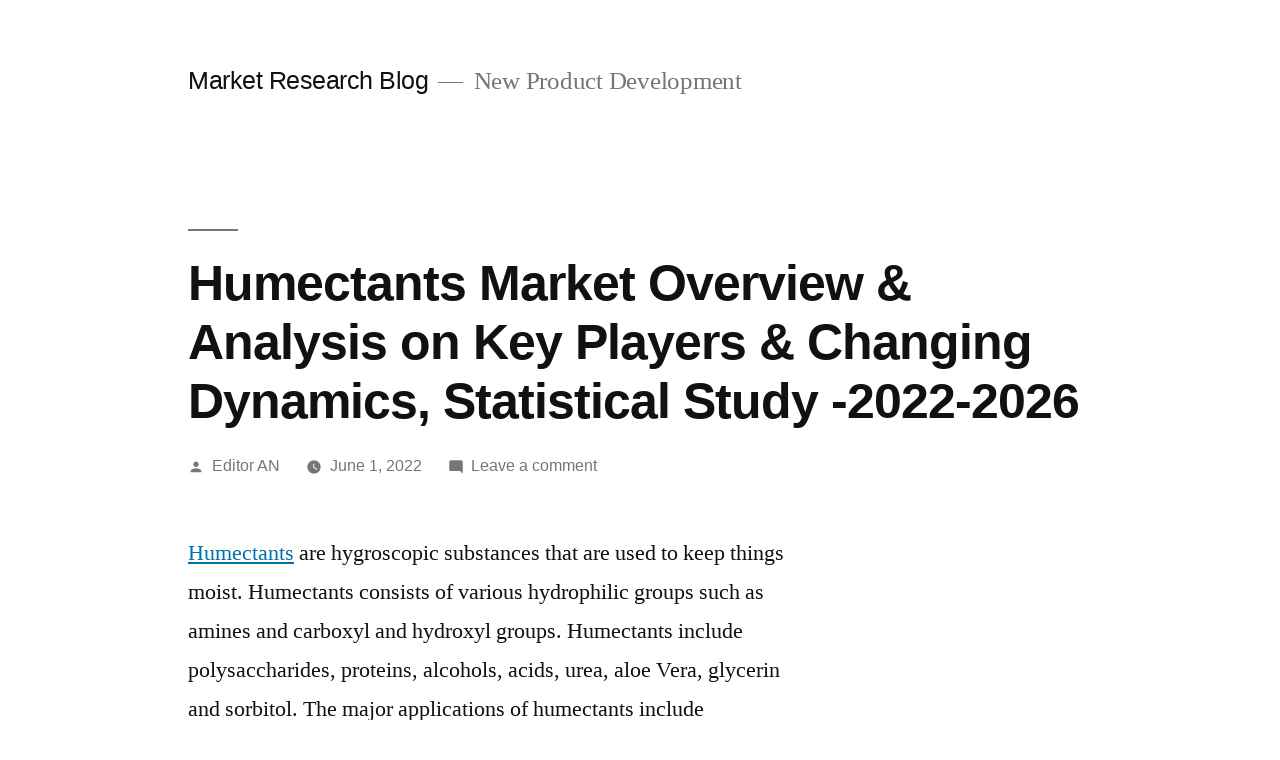

--- FILE ---
content_type: text/html; charset=UTF-8
request_url: https://marketresearchblog.org/2022/06/humectants-market-overview-analysis-on-key-players-changing-dynamics-statistical-study-2022-2026/
body_size: 13672
content:
<!doctype html>
<html lang="en-US">
<head>
	<meta charset="UTF-8" />
	<meta name="viewport" content="width=device-width, initial-scale=1" />
	<link rel="profile" href="https://gmpg.org/xfn/11" />
	<title>Humectants Market Overview &#038; Analysis on Key Players &#038; Changing Dynamics, Statistical Study -2022-2026 &#8211; Market Research Blog</title>
<meta name='robots' content='max-image-preview:large' />
<link rel="alternate" type="application/rss+xml" title="Market Research Blog &raquo; Feed" href="https://marketresearchblog.org/feed/" />
<link rel="alternate" type="application/rss+xml" title="Market Research Blog &raquo; Comments Feed" href="https://marketresearchblog.org/comments/feed/" />
<link rel="alternate" type="application/rss+xml" title="Market Research Blog &raquo; Humectants Market Overview &#038; Analysis on Key Players &#038; Changing Dynamics, Statistical Study -2022-2026 Comments Feed" href="https://marketresearchblog.org/2022/06/humectants-market-overview-analysis-on-key-players-changing-dynamics-statistical-study-2022-2026/feed/" />
<link rel="alternate" title="oEmbed (JSON)" type="application/json+oembed" href="https://marketresearchblog.org/wp-json/oembed/1.0/embed?url=https%3A%2F%2Fmarketresearchblog.org%2F2022%2F06%2Fhumectants-market-overview-analysis-on-key-players-changing-dynamics-statistical-study-2022-2026%2F" />
<link rel="alternate" title="oEmbed (XML)" type="text/xml+oembed" href="https://marketresearchblog.org/wp-json/oembed/1.0/embed?url=https%3A%2F%2Fmarketresearchblog.org%2F2022%2F06%2Fhumectants-market-overview-analysis-on-key-players-changing-dynamics-statistical-study-2022-2026%2F&#038;format=xml" />
<style id='wp-img-auto-sizes-contain-inline-css'>
img:is([sizes=auto i],[sizes^="auto," i]){contain-intrinsic-size:3000px 1500px}
/*# sourceURL=wp-img-auto-sizes-contain-inline-css */
</style>
<style id='wp-emoji-styles-inline-css'>

	img.wp-smiley, img.emoji {
		display: inline !important;
		border: none !important;
		box-shadow: none !important;
		height: 1em !important;
		width: 1em !important;
		margin: 0 0.07em !important;
		vertical-align: -0.1em !important;
		background: none !important;
		padding: 0 !important;
	}
/*# sourceURL=wp-emoji-styles-inline-css */
</style>
<style id='wp-block-library-inline-css'>
:root{--wp-block-synced-color:#7a00df;--wp-block-synced-color--rgb:122,0,223;--wp-bound-block-color:var(--wp-block-synced-color);--wp-editor-canvas-background:#ddd;--wp-admin-theme-color:#007cba;--wp-admin-theme-color--rgb:0,124,186;--wp-admin-theme-color-darker-10:#006ba1;--wp-admin-theme-color-darker-10--rgb:0,107,160.5;--wp-admin-theme-color-darker-20:#005a87;--wp-admin-theme-color-darker-20--rgb:0,90,135;--wp-admin-border-width-focus:2px}@media (min-resolution:192dpi){:root{--wp-admin-border-width-focus:1.5px}}.wp-element-button{cursor:pointer}:root .has-very-light-gray-background-color{background-color:#eee}:root .has-very-dark-gray-background-color{background-color:#313131}:root .has-very-light-gray-color{color:#eee}:root .has-very-dark-gray-color{color:#313131}:root .has-vivid-green-cyan-to-vivid-cyan-blue-gradient-background{background:linear-gradient(135deg,#00d084,#0693e3)}:root .has-purple-crush-gradient-background{background:linear-gradient(135deg,#34e2e4,#4721fb 50%,#ab1dfe)}:root .has-hazy-dawn-gradient-background{background:linear-gradient(135deg,#faaca8,#dad0ec)}:root .has-subdued-olive-gradient-background{background:linear-gradient(135deg,#fafae1,#67a671)}:root .has-atomic-cream-gradient-background{background:linear-gradient(135deg,#fdd79a,#004a59)}:root .has-nightshade-gradient-background{background:linear-gradient(135deg,#330968,#31cdcf)}:root .has-midnight-gradient-background{background:linear-gradient(135deg,#020381,#2874fc)}:root{--wp--preset--font-size--normal:16px;--wp--preset--font-size--huge:42px}.has-regular-font-size{font-size:1em}.has-larger-font-size{font-size:2.625em}.has-normal-font-size{font-size:var(--wp--preset--font-size--normal)}.has-huge-font-size{font-size:var(--wp--preset--font-size--huge)}.has-text-align-center{text-align:center}.has-text-align-left{text-align:left}.has-text-align-right{text-align:right}.has-fit-text{white-space:nowrap!important}#end-resizable-editor-section{display:none}.aligncenter{clear:both}.items-justified-left{justify-content:flex-start}.items-justified-center{justify-content:center}.items-justified-right{justify-content:flex-end}.items-justified-space-between{justify-content:space-between}.screen-reader-text{border:0;clip-path:inset(50%);height:1px;margin:-1px;overflow:hidden;padding:0;position:absolute;width:1px;word-wrap:normal!important}.screen-reader-text:focus{background-color:#ddd;clip-path:none;color:#444;display:block;font-size:1em;height:auto;left:5px;line-height:normal;padding:15px 23px 14px;text-decoration:none;top:5px;width:auto;z-index:100000}html :where(.has-border-color){border-style:solid}html :where([style*=border-top-color]){border-top-style:solid}html :where([style*=border-right-color]){border-right-style:solid}html :where([style*=border-bottom-color]){border-bottom-style:solid}html :where([style*=border-left-color]){border-left-style:solid}html :where([style*=border-width]){border-style:solid}html :where([style*=border-top-width]){border-top-style:solid}html :where([style*=border-right-width]){border-right-style:solid}html :where([style*=border-bottom-width]){border-bottom-style:solid}html :where([style*=border-left-width]){border-left-style:solid}html :where(img[class*=wp-image-]){height:auto;max-width:100%}:where(figure){margin:0 0 1em}html :where(.is-position-sticky){--wp-admin--admin-bar--position-offset:var(--wp-admin--admin-bar--height,0px)}@media screen and (max-width:600px){html :where(.is-position-sticky){--wp-admin--admin-bar--position-offset:0px}}

/*# sourceURL=wp-block-library-inline-css */
</style><style id='wp-block-archives-inline-css'>
.wp-block-archives{box-sizing:border-box}.wp-block-archives-dropdown label{display:block}
/*# sourceURL=https://marketresearchblog.org/wp-includes/blocks/archives/style.min.css */
</style>
<style id='wp-block-categories-inline-css'>
.wp-block-categories{box-sizing:border-box}.wp-block-categories.alignleft{margin-right:2em}.wp-block-categories.alignright{margin-left:2em}.wp-block-categories.wp-block-categories-dropdown.aligncenter{text-align:center}.wp-block-categories .wp-block-categories__label{display:block;width:100%}
/*# sourceURL=https://marketresearchblog.org/wp-includes/blocks/categories/style.min.css */
</style>
<style id='wp-block-heading-inline-css'>
h1:where(.wp-block-heading).has-background,h2:where(.wp-block-heading).has-background,h3:where(.wp-block-heading).has-background,h4:where(.wp-block-heading).has-background,h5:where(.wp-block-heading).has-background,h6:where(.wp-block-heading).has-background{padding:1.25em 2.375em}h1.has-text-align-left[style*=writing-mode]:where([style*=vertical-lr]),h1.has-text-align-right[style*=writing-mode]:where([style*=vertical-rl]),h2.has-text-align-left[style*=writing-mode]:where([style*=vertical-lr]),h2.has-text-align-right[style*=writing-mode]:where([style*=vertical-rl]),h3.has-text-align-left[style*=writing-mode]:where([style*=vertical-lr]),h3.has-text-align-right[style*=writing-mode]:where([style*=vertical-rl]),h4.has-text-align-left[style*=writing-mode]:where([style*=vertical-lr]),h4.has-text-align-right[style*=writing-mode]:where([style*=vertical-rl]),h5.has-text-align-left[style*=writing-mode]:where([style*=vertical-lr]),h5.has-text-align-right[style*=writing-mode]:where([style*=vertical-rl]),h6.has-text-align-left[style*=writing-mode]:where([style*=vertical-lr]),h6.has-text-align-right[style*=writing-mode]:where([style*=vertical-rl]){rotate:180deg}
/*# sourceURL=https://marketresearchblog.org/wp-includes/blocks/heading/style.min.css */
</style>
<style id='wp-block-latest-comments-inline-css'>
ol.wp-block-latest-comments{box-sizing:border-box;margin-left:0}:where(.wp-block-latest-comments:not([style*=line-height] .wp-block-latest-comments__comment)){line-height:1.1}:where(.wp-block-latest-comments:not([style*=line-height] .wp-block-latest-comments__comment-excerpt p)){line-height:1.8}.has-dates :where(.wp-block-latest-comments:not([style*=line-height])),.has-excerpts :where(.wp-block-latest-comments:not([style*=line-height])){line-height:1.5}.wp-block-latest-comments .wp-block-latest-comments{padding-left:0}.wp-block-latest-comments__comment{list-style:none;margin-bottom:1em}.has-avatars .wp-block-latest-comments__comment{list-style:none;min-height:2.25em}.has-avatars .wp-block-latest-comments__comment .wp-block-latest-comments__comment-excerpt,.has-avatars .wp-block-latest-comments__comment .wp-block-latest-comments__comment-meta{margin-left:3.25em}.wp-block-latest-comments__comment-excerpt p{font-size:.875em;margin:.36em 0 1.4em}.wp-block-latest-comments__comment-date{display:block;font-size:.75em}.wp-block-latest-comments .avatar,.wp-block-latest-comments__comment-avatar{border-radius:1.5em;display:block;float:left;height:2.5em;margin-right:.75em;width:2.5em}.wp-block-latest-comments[class*=-font-size] a,.wp-block-latest-comments[style*=font-size] a{font-size:inherit}
/*# sourceURL=https://marketresearchblog.org/wp-includes/blocks/latest-comments/style.min.css */
</style>
<style id='wp-block-latest-posts-inline-css'>
.wp-block-latest-posts{box-sizing:border-box}.wp-block-latest-posts.alignleft{margin-right:2em}.wp-block-latest-posts.alignright{margin-left:2em}.wp-block-latest-posts.wp-block-latest-posts__list{list-style:none}.wp-block-latest-posts.wp-block-latest-posts__list li{clear:both;overflow-wrap:break-word}.wp-block-latest-posts.is-grid{display:flex;flex-wrap:wrap}.wp-block-latest-posts.is-grid li{margin:0 1.25em 1.25em 0;width:100%}@media (min-width:600px){.wp-block-latest-posts.columns-2 li{width:calc(50% - .625em)}.wp-block-latest-posts.columns-2 li:nth-child(2n){margin-right:0}.wp-block-latest-posts.columns-3 li{width:calc(33.33333% - .83333em)}.wp-block-latest-posts.columns-3 li:nth-child(3n){margin-right:0}.wp-block-latest-posts.columns-4 li{width:calc(25% - .9375em)}.wp-block-latest-posts.columns-4 li:nth-child(4n){margin-right:0}.wp-block-latest-posts.columns-5 li{width:calc(20% - 1em)}.wp-block-latest-posts.columns-5 li:nth-child(5n){margin-right:0}.wp-block-latest-posts.columns-6 li{width:calc(16.66667% - 1.04167em)}.wp-block-latest-posts.columns-6 li:nth-child(6n){margin-right:0}}:root :where(.wp-block-latest-posts.is-grid){padding:0}:root :where(.wp-block-latest-posts.wp-block-latest-posts__list){padding-left:0}.wp-block-latest-posts__post-author,.wp-block-latest-posts__post-date{display:block;font-size:.8125em}.wp-block-latest-posts__post-excerpt,.wp-block-latest-posts__post-full-content{margin-bottom:1em;margin-top:.5em}.wp-block-latest-posts__featured-image a{display:inline-block}.wp-block-latest-posts__featured-image img{height:auto;max-width:100%;width:auto}.wp-block-latest-posts__featured-image.alignleft{float:left;margin-right:1em}.wp-block-latest-posts__featured-image.alignright{float:right;margin-left:1em}.wp-block-latest-posts__featured-image.aligncenter{margin-bottom:1em;text-align:center}
/*# sourceURL=https://marketresearchblog.org/wp-includes/blocks/latest-posts/style.min.css */
</style>
<style id='wp-block-search-inline-css'>
.wp-block-search__button{margin-left:10px;word-break:normal}.wp-block-search__button.has-icon{line-height:0}.wp-block-search__button svg{height:1.25em;min-height:24px;min-width:24px;width:1.25em;fill:currentColor;vertical-align:text-bottom}:where(.wp-block-search__button){border:1px solid #ccc;padding:6px 10px}.wp-block-search__inside-wrapper{display:flex;flex:auto;flex-wrap:nowrap;max-width:100%}.wp-block-search__label{width:100%}.wp-block-search.wp-block-search__button-only .wp-block-search__button{box-sizing:border-box;display:flex;flex-shrink:0;justify-content:center;margin-left:0;max-width:100%}.wp-block-search.wp-block-search__button-only .wp-block-search__inside-wrapper{min-width:0!important;transition-property:width}.wp-block-search.wp-block-search__button-only .wp-block-search__input{flex-basis:100%;transition-duration:.3s}.wp-block-search.wp-block-search__button-only.wp-block-search__searchfield-hidden,.wp-block-search.wp-block-search__button-only.wp-block-search__searchfield-hidden .wp-block-search__inside-wrapper{overflow:hidden}.wp-block-search.wp-block-search__button-only.wp-block-search__searchfield-hidden .wp-block-search__input{border-left-width:0!important;border-right-width:0!important;flex-basis:0;flex-grow:0;margin:0;min-width:0!important;padding-left:0!important;padding-right:0!important;width:0!important}:where(.wp-block-search__input){appearance:none;border:1px solid #949494;flex-grow:1;font-family:inherit;font-size:inherit;font-style:inherit;font-weight:inherit;letter-spacing:inherit;line-height:inherit;margin-left:0;margin-right:0;min-width:3rem;padding:8px;text-decoration:unset!important;text-transform:inherit}:where(.wp-block-search__button-inside .wp-block-search__inside-wrapper){background-color:#fff;border:1px solid #949494;box-sizing:border-box;padding:4px}:where(.wp-block-search__button-inside .wp-block-search__inside-wrapper) .wp-block-search__input{border:none;border-radius:0;padding:0 4px}:where(.wp-block-search__button-inside .wp-block-search__inside-wrapper) .wp-block-search__input:focus{outline:none}:where(.wp-block-search__button-inside .wp-block-search__inside-wrapper) :where(.wp-block-search__button){padding:4px 8px}.wp-block-search.aligncenter .wp-block-search__inside-wrapper{margin:auto}.wp-block[data-align=right] .wp-block-search.wp-block-search__button-only .wp-block-search__inside-wrapper{float:right}
/*# sourceURL=https://marketresearchblog.org/wp-includes/blocks/search/style.min.css */
</style>
<style id='wp-block-search-theme-inline-css'>
.wp-block-search .wp-block-search__label{font-weight:700}.wp-block-search__button{border:1px solid #ccc;padding:.375em .625em}
/*# sourceURL=https://marketresearchblog.org/wp-includes/blocks/search/theme.min.css */
</style>
<style id='wp-block-group-inline-css'>
.wp-block-group{box-sizing:border-box}:where(.wp-block-group.wp-block-group-is-layout-constrained){position:relative}
/*# sourceURL=https://marketresearchblog.org/wp-includes/blocks/group/style.min.css */
</style>
<style id='wp-block-group-theme-inline-css'>
:where(.wp-block-group.has-background){padding:1.25em 2.375em}
/*# sourceURL=https://marketresearchblog.org/wp-includes/blocks/group/theme.min.css */
</style>
<style id='global-styles-inline-css'>
:root{--wp--preset--aspect-ratio--square: 1;--wp--preset--aspect-ratio--4-3: 4/3;--wp--preset--aspect-ratio--3-4: 3/4;--wp--preset--aspect-ratio--3-2: 3/2;--wp--preset--aspect-ratio--2-3: 2/3;--wp--preset--aspect-ratio--16-9: 16/9;--wp--preset--aspect-ratio--9-16: 9/16;--wp--preset--color--black: #000000;--wp--preset--color--cyan-bluish-gray: #abb8c3;--wp--preset--color--white: #FFF;--wp--preset--color--pale-pink: #f78da7;--wp--preset--color--vivid-red: #cf2e2e;--wp--preset--color--luminous-vivid-orange: #ff6900;--wp--preset--color--luminous-vivid-amber: #fcb900;--wp--preset--color--light-green-cyan: #7bdcb5;--wp--preset--color--vivid-green-cyan: #00d084;--wp--preset--color--pale-cyan-blue: #8ed1fc;--wp--preset--color--vivid-cyan-blue: #0693e3;--wp--preset--color--vivid-purple: #9b51e0;--wp--preset--color--primary: #0073a8;--wp--preset--color--secondary: #005075;--wp--preset--color--dark-gray: #111;--wp--preset--color--light-gray: #767676;--wp--preset--gradient--vivid-cyan-blue-to-vivid-purple: linear-gradient(135deg,rgb(6,147,227) 0%,rgb(155,81,224) 100%);--wp--preset--gradient--light-green-cyan-to-vivid-green-cyan: linear-gradient(135deg,rgb(122,220,180) 0%,rgb(0,208,130) 100%);--wp--preset--gradient--luminous-vivid-amber-to-luminous-vivid-orange: linear-gradient(135deg,rgb(252,185,0) 0%,rgb(255,105,0) 100%);--wp--preset--gradient--luminous-vivid-orange-to-vivid-red: linear-gradient(135deg,rgb(255,105,0) 0%,rgb(207,46,46) 100%);--wp--preset--gradient--very-light-gray-to-cyan-bluish-gray: linear-gradient(135deg,rgb(238,238,238) 0%,rgb(169,184,195) 100%);--wp--preset--gradient--cool-to-warm-spectrum: linear-gradient(135deg,rgb(74,234,220) 0%,rgb(151,120,209) 20%,rgb(207,42,186) 40%,rgb(238,44,130) 60%,rgb(251,105,98) 80%,rgb(254,248,76) 100%);--wp--preset--gradient--blush-light-purple: linear-gradient(135deg,rgb(255,206,236) 0%,rgb(152,150,240) 100%);--wp--preset--gradient--blush-bordeaux: linear-gradient(135deg,rgb(254,205,165) 0%,rgb(254,45,45) 50%,rgb(107,0,62) 100%);--wp--preset--gradient--luminous-dusk: linear-gradient(135deg,rgb(255,203,112) 0%,rgb(199,81,192) 50%,rgb(65,88,208) 100%);--wp--preset--gradient--pale-ocean: linear-gradient(135deg,rgb(255,245,203) 0%,rgb(182,227,212) 50%,rgb(51,167,181) 100%);--wp--preset--gradient--electric-grass: linear-gradient(135deg,rgb(202,248,128) 0%,rgb(113,206,126) 100%);--wp--preset--gradient--midnight: linear-gradient(135deg,rgb(2,3,129) 0%,rgb(40,116,252) 100%);--wp--preset--font-size--small: 19.5px;--wp--preset--font-size--medium: 20px;--wp--preset--font-size--large: 36.5px;--wp--preset--font-size--x-large: 42px;--wp--preset--font-size--normal: 22px;--wp--preset--font-size--huge: 49.5px;--wp--preset--spacing--20: 0.44rem;--wp--preset--spacing--30: 0.67rem;--wp--preset--spacing--40: 1rem;--wp--preset--spacing--50: 1.5rem;--wp--preset--spacing--60: 2.25rem;--wp--preset--spacing--70: 3.38rem;--wp--preset--spacing--80: 5.06rem;--wp--preset--shadow--natural: 6px 6px 9px rgba(0, 0, 0, 0.2);--wp--preset--shadow--deep: 12px 12px 50px rgba(0, 0, 0, 0.4);--wp--preset--shadow--sharp: 6px 6px 0px rgba(0, 0, 0, 0.2);--wp--preset--shadow--outlined: 6px 6px 0px -3px rgb(255, 255, 255), 6px 6px rgb(0, 0, 0);--wp--preset--shadow--crisp: 6px 6px 0px rgb(0, 0, 0);}:where(.is-layout-flex){gap: 0.5em;}:where(.is-layout-grid){gap: 0.5em;}body .is-layout-flex{display: flex;}.is-layout-flex{flex-wrap: wrap;align-items: center;}.is-layout-flex > :is(*, div){margin: 0;}body .is-layout-grid{display: grid;}.is-layout-grid > :is(*, div){margin: 0;}:where(.wp-block-columns.is-layout-flex){gap: 2em;}:where(.wp-block-columns.is-layout-grid){gap: 2em;}:where(.wp-block-post-template.is-layout-flex){gap: 1.25em;}:where(.wp-block-post-template.is-layout-grid){gap: 1.25em;}.has-black-color{color: var(--wp--preset--color--black) !important;}.has-cyan-bluish-gray-color{color: var(--wp--preset--color--cyan-bluish-gray) !important;}.has-white-color{color: var(--wp--preset--color--white) !important;}.has-pale-pink-color{color: var(--wp--preset--color--pale-pink) !important;}.has-vivid-red-color{color: var(--wp--preset--color--vivid-red) !important;}.has-luminous-vivid-orange-color{color: var(--wp--preset--color--luminous-vivid-orange) !important;}.has-luminous-vivid-amber-color{color: var(--wp--preset--color--luminous-vivid-amber) !important;}.has-light-green-cyan-color{color: var(--wp--preset--color--light-green-cyan) !important;}.has-vivid-green-cyan-color{color: var(--wp--preset--color--vivid-green-cyan) !important;}.has-pale-cyan-blue-color{color: var(--wp--preset--color--pale-cyan-blue) !important;}.has-vivid-cyan-blue-color{color: var(--wp--preset--color--vivid-cyan-blue) !important;}.has-vivid-purple-color{color: var(--wp--preset--color--vivid-purple) !important;}.has-black-background-color{background-color: var(--wp--preset--color--black) !important;}.has-cyan-bluish-gray-background-color{background-color: var(--wp--preset--color--cyan-bluish-gray) !important;}.has-white-background-color{background-color: var(--wp--preset--color--white) !important;}.has-pale-pink-background-color{background-color: var(--wp--preset--color--pale-pink) !important;}.has-vivid-red-background-color{background-color: var(--wp--preset--color--vivid-red) !important;}.has-luminous-vivid-orange-background-color{background-color: var(--wp--preset--color--luminous-vivid-orange) !important;}.has-luminous-vivid-amber-background-color{background-color: var(--wp--preset--color--luminous-vivid-amber) !important;}.has-light-green-cyan-background-color{background-color: var(--wp--preset--color--light-green-cyan) !important;}.has-vivid-green-cyan-background-color{background-color: var(--wp--preset--color--vivid-green-cyan) !important;}.has-pale-cyan-blue-background-color{background-color: var(--wp--preset--color--pale-cyan-blue) !important;}.has-vivid-cyan-blue-background-color{background-color: var(--wp--preset--color--vivid-cyan-blue) !important;}.has-vivid-purple-background-color{background-color: var(--wp--preset--color--vivid-purple) !important;}.has-black-border-color{border-color: var(--wp--preset--color--black) !important;}.has-cyan-bluish-gray-border-color{border-color: var(--wp--preset--color--cyan-bluish-gray) !important;}.has-white-border-color{border-color: var(--wp--preset--color--white) !important;}.has-pale-pink-border-color{border-color: var(--wp--preset--color--pale-pink) !important;}.has-vivid-red-border-color{border-color: var(--wp--preset--color--vivid-red) !important;}.has-luminous-vivid-orange-border-color{border-color: var(--wp--preset--color--luminous-vivid-orange) !important;}.has-luminous-vivid-amber-border-color{border-color: var(--wp--preset--color--luminous-vivid-amber) !important;}.has-light-green-cyan-border-color{border-color: var(--wp--preset--color--light-green-cyan) !important;}.has-vivid-green-cyan-border-color{border-color: var(--wp--preset--color--vivid-green-cyan) !important;}.has-pale-cyan-blue-border-color{border-color: var(--wp--preset--color--pale-cyan-blue) !important;}.has-vivid-cyan-blue-border-color{border-color: var(--wp--preset--color--vivid-cyan-blue) !important;}.has-vivid-purple-border-color{border-color: var(--wp--preset--color--vivid-purple) !important;}.has-vivid-cyan-blue-to-vivid-purple-gradient-background{background: var(--wp--preset--gradient--vivid-cyan-blue-to-vivid-purple) !important;}.has-light-green-cyan-to-vivid-green-cyan-gradient-background{background: var(--wp--preset--gradient--light-green-cyan-to-vivid-green-cyan) !important;}.has-luminous-vivid-amber-to-luminous-vivid-orange-gradient-background{background: var(--wp--preset--gradient--luminous-vivid-amber-to-luminous-vivid-orange) !important;}.has-luminous-vivid-orange-to-vivid-red-gradient-background{background: var(--wp--preset--gradient--luminous-vivid-orange-to-vivid-red) !important;}.has-very-light-gray-to-cyan-bluish-gray-gradient-background{background: var(--wp--preset--gradient--very-light-gray-to-cyan-bluish-gray) !important;}.has-cool-to-warm-spectrum-gradient-background{background: var(--wp--preset--gradient--cool-to-warm-spectrum) !important;}.has-blush-light-purple-gradient-background{background: var(--wp--preset--gradient--blush-light-purple) !important;}.has-blush-bordeaux-gradient-background{background: var(--wp--preset--gradient--blush-bordeaux) !important;}.has-luminous-dusk-gradient-background{background: var(--wp--preset--gradient--luminous-dusk) !important;}.has-pale-ocean-gradient-background{background: var(--wp--preset--gradient--pale-ocean) !important;}.has-electric-grass-gradient-background{background: var(--wp--preset--gradient--electric-grass) !important;}.has-midnight-gradient-background{background: var(--wp--preset--gradient--midnight) !important;}.has-small-font-size{font-size: var(--wp--preset--font-size--small) !important;}.has-medium-font-size{font-size: var(--wp--preset--font-size--medium) !important;}.has-large-font-size{font-size: var(--wp--preset--font-size--large) !important;}.has-x-large-font-size{font-size: var(--wp--preset--font-size--x-large) !important;}
/*# sourceURL=global-styles-inline-css */
</style>

<style id='classic-theme-styles-inline-css'>
/*! This file is auto-generated */
.wp-block-button__link{color:#fff;background-color:#32373c;border-radius:9999px;box-shadow:none;text-decoration:none;padding:calc(.667em + 2px) calc(1.333em + 2px);font-size:1.125em}.wp-block-file__button{background:#32373c;color:#fff;text-decoration:none}
/*# sourceURL=/wp-includes/css/classic-themes.min.css */
</style>
<link rel='stylesheet' id='twentynineteen-style-css' href='https://marketresearchblog.org/wp-content/themes/twentynineteen/style.css?ver=2.1' media='all' />
<link rel='stylesheet' id='twentynineteen-print-style-css' href='https://marketresearchblog.org/wp-content/themes/twentynineteen/print.css?ver=2.1' media='print' />
<link rel="https://api.w.org/" href="https://marketresearchblog.org/wp-json/" /><link rel="alternate" title="JSON" type="application/json" href="https://marketresearchblog.org/wp-json/wp/v2/posts/112367" /><link rel="EditURI" type="application/rsd+xml" title="RSD" href="https://marketresearchblog.org/xmlrpc.php?rsd" />
<meta name="generator" content="WordPress 6.9" />
<link rel="canonical" href="https://marketresearchblog.org/2022/06/humectants-market-overview-analysis-on-key-players-changing-dynamics-statistical-study-2022-2026/" />
<link rel='shortlink' href='https://marketresearchblog.org/?p=112367' />
	<script async src="https://pagead2.googlesyndication.com/pagead/js/adsbygoogle.js?client=ca-pub-8666583317659688"
     crossorigin="anonymous"></script>
</head>

<body class="wp-singular post-template-default single single-post postid-112367 single-format-standard wp-embed-responsive wp-theme-twentynineteen singular image-filters-enabled">
<div id="page" class="site">
	<a class="skip-link screen-reader-text" href="#content">Skip to content</a>

		<header id="masthead" class="site-header">

			<div class="site-branding-container">
				<div class="site-branding">

								<p class="site-title"><a href="https://marketresearchblog.org/" rel="home">Market Research Blog</a></p>
			
				<p class="site-description">
				New Product Development			</p>
			</div><!-- .site-branding -->
			</div><!-- .site-branding-container -->

					</header><!-- #masthead -->

	<div id="content" class="site-content">

	<div id="primary" class="content-area">
		<main id="main" class="site-main">

			
<article id="post-112367" class="post-112367 post type-post status-publish format-standard hentry category-pr entry">
		<header class="entry-header">
		
<h1 class="entry-title">Humectants Market Overview &#038; Analysis on Key Players &#038; Changing Dynamics, Statistical Study -2022-2026</h1>
<div class="entry-meta">
	<span class="byline"><svg class="svg-icon" width="16" height="16" aria-hidden="true" role="img" focusable="false" viewBox="0 0 24 24" version="1.1" xmlns="http://www.w3.org/2000/svg" xmlns:xlink="http://www.w3.org/1999/xlink"><path d="M12 12c2.21 0 4-1.79 4-4s-1.79-4-4-4-4 1.79-4 4 1.79 4 4 4zm0 2c-2.67 0-8 1.34-8 4v2h16v-2c0-2.66-5.33-4-8-4z"></path><path d="M0 0h24v24H0z" fill="none"></path></svg><span class="screen-reader-text">Posted by</span><span class="author vcard"><a class="url fn n" href="https://marketresearchblog.org/author/aditi/">Editor AN</a></span></span>	<span class="posted-on"><svg class="svg-icon" width="16" height="16" aria-hidden="true" role="img" focusable="false" xmlns="http://www.w3.org/2000/svg" viewBox="0 0 24 24"><defs><path id="a" d="M0 0h24v24H0V0z"></path></defs><clipPath id="b"><use xlink:href="#a" overflow="visible"></use></clipPath><path clip-path="url(#b)" d="M12 2C6.5 2 2 6.5 2 12s4.5 10 10 10 10-4.5 10-10S17.5 2 12 2zm4.2 14.2L11 13V7h1.5v5.2l4.5 2.7-.8 1.3z"></path></svg><a href="https://marketresearchblog.org/2022/06/humectants-market-overview-analysis-on-key-players-changing-dynamics-statistical-study-2022-2026/" rel="bookmark"><time class="entry-date published updated" datetime="2022-06-01T09:18:50+00:00">June 1, 2022</time></a></span>	<span class="comment-count">
				<span class="comments-link"><svg class="svg-icon" width="16" height="16" aria-hidden="true" role="img" focusable="false" viewBox="0 0 24 24" version="1.1" xmlns="http://www.w3.org/2000/svg" xmlns:xlink="http://www.w3.org/1999/xlink"><path d="M21.99 4c0-1.1-.89-2-1.99-2H4c-1.1 0-2 .9-2 2v12c0 1.1.9 2 2 2h14l4 4-.01-18z"></path><path d="M0 0h24v24H0z" fill="none"></path></svg><a href="https://marketresearchblog.org/2022/06/humectants-market-overview-analysis-on-key-players-changing-dynamics-statistical-study-2022-2026/#respond">Leave a comment<span class="screen-reader-text"> on Humectants Market Overview &#038; Analysis on Key Players &#038; Changing Dynamics, Statistical Study -2022-2026</span></a></span>	</span>
	</div><!-- .entry-meta -->
	</header>
	
	<div class="entry-content">
		<p><a href="https://www.futuremarketinsights.com/reports/humectants-market">Humectants</a> are hygroscopic substances that are used to keep things moist. Humectants consists of various hydrophilic groups such as amines and carboxyl and hydroxyl groups. Humectants include polysaccharides, proteins, alcohols, acids, urea, aloe Vera, glycerin and sorbitol. The major applications of humectants include medicines, cosmetics, pesticides and paints &amp; coatings. Various factors that are driving the global humectants market are increasing demand from the cosmetic industry and changing lifestyle which is anticipated to fuel the cosmetics market.</p>
<p>Some of the humectants are derivatives of petroleum products and are subjected to price volatility as they are derived from crude oil. Various players operating in the global humectant market leverage opportunity due to the technological up-gradation in the cosmetics and food industry. Global humectants market is exhibiting the remarkable growth owing to increasing population and increasing construction industry which drives the paint and coating market and in turn drives the global humectants market over the forecast period.</p>
<p><strong>Click to get Brochure@ <a href="https://www.futuremarketinsights.com/reports/brochure/rep-gb-1352">https://www.futuremarketinsights.com/reports/brochure/rep-gb-1352</a></strong></p>
<p><strong>Humectants Market Segmentation</strong></p>
<p>Global humectants market is segmented on the basis of type, application and region. Based on the type segmentation includes proteins, acids, polysaccharides, alcohol and small molecules such as glycerin, urea, sorbitol and aloevera. Of which protein is anticipated to be the dominating segment owing to the presence of various health benefits associated with its consumption such as simulation of essential hormones and enzymes. On the basis of application humectants market is segmented into cosmetics, pesticides, medicines, paints and coatings. Among all the sub segments of the humectants market cosmetics sub segment is anticipated to witness remarkable growth over the forecast period followed by the medicines segment. Global humectants market is segmented on the basis of region into North America, Latin America, Eastern Europe, Western Europe, Asia Pacific, Middle East and  Africa and Japan.</p>
<p><strong>Humectants Market: Region-wise Outlook</strong></p>
<p>The Global humectants market is expected to witness significant growth over the forecast period due to the rising demand for medicines coupled with increasing awareness health awareness among consumers. Globally, among all the regions, North America is expected to contribute the highest market share followed by European region over the forecast period due the FDA approval for using humectants in food products. In Europe the usage of humectants is limited owing to the less usage of humectants in cosmetics and more emphasis of government to use natural humectant in comparison to synthetic humectants owing to less harmful effects associated with the natural humectants. However, Asia Pacific is expected to be the fastest growing market owing to the rising disposable income coupled with changing lifestyle of consumers is expected to support the market growth of the cosmetics market which eventually drives the market growth of humectants market.</p>
<p><strong>Humectants Market: Drivers</strong></p>
<p>Major factors that are expected to fuel the growth of humectants market are increasing usage of humectants in medicines coupled with the rising  usage of the humectants in  the food products.For example polydextrose is the food additive that is used as substitute for sugar in food products. However major restraint that is expected to hamper the market growth of the humectants is the adverse effect of humectant on consumer health. For example polydextrose and hyaluronic acid can cause cancer when consumed in high dosage. Other factor that is expected to hinder the market growth of the global humectant market is price volatility as some humectant are made from crude oil.</p>
<p><strong>Humectants Market: Key Players</strong></p>
<p>Major companies operating in humectants market are BASF SE, Wuhan Sanjiang Space Gude Biotech Co., VMP Chemiekontor GmbH, The Lubrizol Corporation, Vantage Specialty Ingredients, Inc., and The Dow Chemical Company among others.</p>
<p><strong>The report covers exhaustive analysis on:</strong></p>
<ul>
<li>Humectants market Segments</li>
<li>Humectants market Dynamics</li>
<li>Historical Actual Market Size, 2014 – 2015</li>
<li>Humectants market Size &amp; Forecast 2016 to 2026</li>
<li>Supply &amp; Demand Value Chain</li>
<li>Humectants market Current Trends/Issues/Challenges</li>
<li>Competition &amp; Companies involved</li>
<li>Technology</li>
<li>Value Chain</li>
<li>Humectants market Drivers and Restraints</li>
</ul>
<p><strong>Regional analysis for Humectants Market services includes</strong></p>
<ul>
<li>North America
<ul>
<li>US &amp; Canada</li>
</ul>
</li>
<li>Latin America
<ul>
<li>Brazil, Mexico, Others</li>
</ul>
</li>
<li>Western Europe
<ul>
<li>EU5</li>
<li>Nordics</li>
<li>Benelux</li>
</ul>
</li>
<li>Eastern Europe</li>
<li>Asia Pacific
<ul>
<li>Australia and New Zealand (ANZ)</li>
<li>Greater China</li>
<li>India</li>
<li>ASEAN</li>
<li>Rest of Asia Pacific</li>
</ul>
</li>
<li>Japan</li>
<li>Middle East and Africa
<ul>
<li>GCC Countries</li>
<li>Other Middle East</li>
<li>North Africa</li>
<li>South Africa</li>
<li>Other Africa</li>
</ul>
</li>
</ul>
<p>The report is a compilation of first-hand information, qualitative and quantitative assessment by industry analysts, inputs from industry experts and industry participants across the value chain. The report provides in-depth analysis of parent market trends, macro-economic indicators and governing factors along with market attractiveness as per segments. The report also maps the qualitative impact of various market factors on market segments and geographies.</p>
<p><strong>Humectants Market</strong></p>
<p><strong>Download the TOC of this Report@</strong> <strong><a href="https://www.futuremarketinsights.com/toc/rep-gb-1352">https://www.futuremarketinsights.com/toc/rep-gb-1352</a></strong></p>
<p><strong>Report Highlights:</strong></p>
<ul>
<li>Detailed overview of parent market</li>
<li>Changing market dynamics in the industry</li>
<li>In-depth market segmentation</li>
<li>Historical, current and projected market size in terms of volume and value</li>
<li>Recent industry trends and developments</li>
<li>Competitive landscape</li>
<li>Strategies of key players and products offered</li>
<li>Potential and niche segments, geographical regions exhibiting promising growth</li>
<li>A neutral perspective on market performance</li>
<li>Must-have information for market players to sustain and enhance their market footprint</li>
</ul>
<p><strong>Read Some Other Report:</strong></p>
<p><strong><a href="https://cipmo-system.mn.co/posts/23778676?utm_source=manual">https://cipmo-system.mn.co/posts/23778676?utm_source=manual</a></strong></p>
<p><strong><a href="https://thegameoflife-de.mn.co/posts/23778680?utm_source=manual">https://thegameoflife-de.mn.co/posts/23778680?utm_source=manual</a></strong></p>
<p><strong><a href="https://www.articlecluster.com/gelatin-powder-market-2022-size-varieties-values-forecast-to-2032/">https://www.articlecluster.com/gelatin-powder-market-2022-size-varieties-values-forecast-to-2032/</a></strong></p>
<p><strong>About Future Market Insights (FMI)</strong><br />
Future Market Insights (FMI) is a leading provider of market intelligence and consulting services, serving clients in over 150 countries. FMI is headquartered in Dubai, the global financial capital, and has delivery centers in the U.S. and India. FMI’s latest market research reports and industry analysis help businesses navigate challenges and make critical decisions with confidence and clarity amidst breakneck competition. Our customized and syndicated market research reports deliver actionable insights that drive sustainable growth. A team of expert-led analysts at FMI continuously tracks emerging trends and events in a broad range of industries to ensure that our clients prepare for the evolving needs of their consumers.</p>
<p><strong>Contact Us:</strong><br />
Unit No: 1602-006<br />
Jumeirah Bay 2<br />
Plot No: JLT-PH2-X2A<br />
Jumeirah Lakes Towers-Dubai<br />
​United Arab Emirates</p>
<p><strong><a href="https://www.linkedin.com/company/future-market-insights/">LinkedIn</a>| <a href="https://twitter.com/fmi_research">Twitter</a>| <a href="https://www.futuremarketinsights.com/blogs">Blogs</a> </strong></p>
	</div><!-- .entry-content -->

	<footer class="entry-footer">
		<span class="byline"><svg class="svg-icon" width="16" height="16" aria-hidden="true" role="img" focusable="false" viewBox="0 0 24 24" version="1.1" xmlns="http://www.w3.org/2000/svg" xmlns:xlink="http://www.w3.org/1999/xlink"><path d="M12 12c2.21 0 4-1.79 4-4s-1.79-4-4-4-4 1.79-4 4 1.79 4 4 4zm0 2c-2.67 0-8 1.34-8 4v2h16v-2c0-2.66-5.33-4-8-4z"></path><path d="M0 0h24v24H0z" fill="none"></path></svg><span class="screen-reader-text">Posted by</span><span class="author vcard"><a class="url fn n" href="https://marketresearchblog.org/author/aditi/">Editor AN</a></span></span><span class="posted-on"><svg class="svg-icon" width="16" height="16" aria-hidden="true" role="img" focusable="false" xmlns="http://www.w3.org/2000/svg" viewBox="0 0 24 24"><defs><path id="a" d="M0 0h24v24H0V0z"></path></defs><clipPath id="b"><use xlink:href="#a" overflow="visible"></use></clipPath><path clip-path="url(#b)" d="M12 2C6.5 2 2 6.5 2 12s4.5 10 10 10 10-4.5 10-10S17.5 2 12 2zm4.2 14.2L11 13V7h1.5v5.2l4.5 2.7-.8 1.3z"></path></svg><a href="https://marketresearchblog.org/2022/06/humectants-market-overview-analysis-on-key-players-changing-dynamics-statistical-study-2022-2026/" rel="bookmark"><time class="entry-date published updated" datetime="2022-06-01T09:18:50+00:00">June 1, 2022</time></a></span><span class="cat-links"><svg class="svg-icon" width="16" height="16" aria-hidden="true" role="img" focusable="false" xmlns="http://www.w3.org/2000/svg" viewBox="0 0 24 24"><path d="M10 4H4c-1.1 0-1.99.9-1.99 2L2 18c0 1.1.9 2 2 2h16c1.1 0 2-.9 2-2V8c0-1.1-.9-2-2-2h-8l-2-2z"></path><path d="M0 0h24v24H0z" fill="none"></path></svg><span class="screen-reader-text">Posted in</span><a href="https://marketresearchblog.org/category/pr/" rel="category tag">Press Release</a></span>	</footer><!-- .entry-footer -->

				
</article><!-- #post-112367 -->

	<nav class="navigation post-navigation" aria-label="Posts">
		<h2 class="screen-reader-text">Post navigation</h2>
		<div class="nav-links"><div class="nav-previous"><a href="https://marketresearchblog.org/2022/06/western-europe-turmeric-market-overview-growth-pace-recent-improvements-historical-and-future-outlook-2022-2027/" rel="prev"><span class="meta-nav" aria-hidden="true">Previous Post</span> <span class="screen-reader-text">Previous post:</span> <br/><span class="post-title">Western Europe Turmeric Market Overview, Growth Pace, Recent Improvements, Historical and Future Outlook-2022-2027</span></a></div><div class="nav-next"><a href="https://marketresearchblog.org/2022/06/plant-derived-chelating-agent-market-demand-forecast-consumer-insights-macroeconomic-factors-2022-2026/" rel="next"><span class="meta-nav" aria-hidden="true">Next Post</span> <span class="screen-reader-text">Next post:</span> <br/><span class="post-title">Plant-Derived Chelating Agent Market Demand Forecast &#038; Consumer Insights, Macroeconomic Factors-2022-2026</span></a></div></div>
	</nav>
<div id="comments" class="comments-area">
	<div class="comments-title-wrap no-responses">
		<h2 class="comments-title">
		Leave a comment		</h2><!-- .comments-title -->
			</div><!-- .comments-title-flex -->
		<div id="respond" class="comment-respond">
		<h3 id="reply-title" class="comment-reply-title"> <small><a rel="nofollow" id="cancel-comment-reply-link" href="/2022/06/humectants-market-overview-analysis-on-key-players-changing-dynamics-statistical-study-2022-2026/#respond" style="display:none;">Cancel reply</a></small></h3><form action="https://marketresearchblog.org/wp-comments-post.php" method="post" id="commentform" class="comment-form"><p class="comment-notes"><span id="email-notes">Your email address will not be published.</span> <span class="required-field-message">Required fields are marked <span class="required">*</span></span></p><p class="comment-form-comment"><label for="comment">Comment <span class="required">*</span></label> <textarea id="comment" name="comment" cols="45" rows="5" maxlength="65525" required></textarea></p><p class="comment-form-author"><label for="author">Name <span class="required">*</span></label> <input id="author" name="author" type="text" value="" size="30" maxlength="245" autocomplete="name" required /></p>
<p class="comment-form-email"><label for="email">Email <span class="required">*</span></label> <input id="email" name="email" type="email" value="" size="30" maxlength="100" aria-describedby="email-notes" autocomplete="email" required /></p>
<p class="comment-form-url"><label for="url">Website</label> <input id="url" name="url" type="url" value="" size="30" maxlength="200" autocomplete="url" /></p>
<p class="comment-form-cookies-consent"><input id="wp-comment-cookies-consent" name="wp-comment-cookies-consent" type="checkbox" value="yes" /> <label for="wp-comment-cookies-consent">Save my name, email, and website in this browser for the next time I comment.</label></p>
<p class="form-submit"><input name="submit" type="submit" id="submit" class="submit" value="Post Comment" /> <input type='hidden' name='comment_post_ID' value='112367' id='comment_post_ID' />
<input type='hidden' name='comment_parent' id='comment_parent' value='0' />
</p></form>	</div><!-- #respond -->
	</div><!-- #comments -->

		</main><!-- #main -->
	</div><!-- #primary -->


	</div><!-- #content -->

	<footer id="colophon" class="site-footer">
		
	<aside class="widget-area" role="complementary" aria-label="Footer">
							<div class="widget-column footer-widget-1">
					<section id="block-2" class="widget widget_block widget_search"><form role="search" method="get" action="https://marketresearchblog.org/" class="wp-block-search__button-outside wp-block-search__text-button wp-block-search"    ><label class="wp-block-search__label" for="wp-block-search__input-1" >Search</label><div class="wp-block-search__inside-wrapper" ><input class="wp-block-search__input" id="wp-block-search__input-1" placeholder="" value="" type="search" name="s" required /><button aria-label="Search" class="wp-block-search__button wp-element-button" type="submit" >Search</button></div></form></section><section id="block-3" class="widget widget_block"><div class="wp-block-group"><div class="wp-block-group__inner-container is-layout-flow wp-block-group-is-layout-flow"><h2 class="wp-block-heading">Recent Posts</h2><ul class="wp-block-latest-posts__list wp-block-latest-posts"><li><a class="wp-block-latest-posts__post-title" href="https://marketresearchblog.org/2025/12/unveil-legit-sugar-daddy-app-that-send-money/">Unveiling Legit Sugar Daddy Apps That Send Money</a></li>
<li><a class="wp-block-latest-posts__post-title" href="https://marketresearchblog.org/2025/12/big-bass-bonanza-slot-exploring-the-mechanics/">Big Bass Bonanza Slot : Exploring the Mechanics</a></li>
<li><a class="wp-block-latest-posts__post-title" href="https://marketresearchblog.org/2025/12/vavada-kz-registratsiia-2025/">Vavada KZ — регистрация 2025</a></li>
<li><a class="wp-block-latest-posts__post-title" href="https://marketresearchblog.org/2025/12/guia-completo-de-pg-soft-slot-como-escolher-e-aproveitar-os-melhores-jogos/">Guia Completo de PG Soft Slot: Como Escolher e Aproveitar os Melhores Jogos</a></li>
<li><a class="wp-block-latest-posts__post-title" href="https://marketresearchblog.org/2025/12/guia-completo-de-casino-online-em-portugal-como-escolher-o-melhor-site/">Guia Completo de Casino Online em Portugal: Como Escolher o Melhor Site</a></li>
</ul></div></div></section><section id="block-4" class="widget widget_block"><div class="wp-block-group"><div class="wp-block-group__inner-container is-layout-flow wp-block-group-is-layout-flow"><h2 class="wp-block-heading">Recent Comments</h2><div class="no-comments wp-block-latest-comments">No comments to show.</div></div></div></section><section id="block-5" class="widget widget_block"><div class="wp-block-group"><div class="wp-block-group__inner-container is-layout-flow wp-block-group-is-layout-flow"><h2 class="wp-block-heading">Archives</h2><ul class="wp-block-archives-list wp-block-archives">	<li><a href='https://marketresearchblog.org/2025/12/'>December 2025</a></li>
	<li><a href='https://marketresearchblog.org/2025/11/'>November 2025</a></li>
	<li><a href='https://marketresearchblog.org/2025/10/'>October 2025</a></li>
	<li><a href='https://marketresearchblog.org/2025/09/'>September 2025</a></li>
	<li><a href='https://marketresearchblog.org/2025/08/'>August 2025</a></li>
	<li><a href='https://marketresearchblog.org/2025/07/'>July 2025</a></li>
	<li><a href='https://marketresearchblog.org/2025/06/'>June 2025</a></li>
	<li><a href='https://marketresearchblog.org/2025/05/'>May 2025</a></li>
	<li><a href='https://marketresearchblog.org/2025/04/'>April 2025</a></li>
	<li><a href='https://marketresearchblog.org/2025/03/'>March 2025</a></li>
	<li><a href='https://marketresearchblog.org/2025/02/'>February 2025</a></li>
	<li><a href='https://marketresearchblog.org/2025/01/'>January 2025</a></li>
	<li><a href='https://marketresearchblog.org/2024/12/'>December 2024</a></li>
	<li><a href='https://marketresearchblog.org/2024/11/'>November 2024</a></li>
	<li><a href='https://marketresearchblog.org/2024/10/'>October 2024</a></li>
	<li><a href='https://marketresearchblog.org/2024/09/'>September 2024</a></li>
	<li><a href='https://marketresearchblog.org/2024/08/'>August 2024</a></li>
	<li><a href='https://marketresearchblog.org/2024/07/'>July 2024</a></li>
	<li><a href='https://marketresearchblog.org/2024/06/'>June 2024</a></li>
	<li><a href='https://marketresearchblog.org/2024/05/'>May 2024</a></li>
	<li><a href='https://marketresearchblog.org/2024/04/'>April 2024</a></li>
	<li><a href='https://marketresearchblog.org/2024/03/'>March 2024</a></li>
	<li><a href='https://marketresearchblog.org/2024/02/'>February 2024</a></li>
	<li><a href='https://marketresearchblog.org/2024/01/'>January 2024</a></li>
	<li><a href='https://marketresearchblog.org/2023/12/'>December 2023</a></li>
	<li><a href='https://marketresearchblog.org/2023/11/'>November 2023</a></li>
	<li><a href='https://marketresearchblog.org/2023/10/'>October 2023</a></li>
	<li><a href='https://marketresearchblog.org/2023/09/'>September 2023</a></li>
	<li><a href='https://marketresearchblog.org/2023/08/'>August 2023</a></li>
	<li><a href='https://marketresearchblog.org/2023/07/'>July 2023</a></li>
	<li><a href='https://marketresearchblog.org/2023/06/'>June 2023</a></li>
	<li><a href='https://marketresearchblog.org/2023/05/'>May 2023</a></li>
	<li><a href='https://marketresearchblog.org/2023/04/'>April 2023</a></li>
	<li><a href='https://marketresearchblog.org/2023/03/'>March 2023</a></li>
	<li><a href='https://marketresearchblog.org/2023/02/'>February 2023</a></li>
	<li><a href='https://marketresearchblog.org/2023/01/'>January 2023</a></li>
	<li><a href='https://marketresearchblog.org/2022/12/'>December 2022</a></li>
	<li><a href='https://marketresearchblog.org/2022/11/'>November 2022</a></li>
	<li><a href='https://marketresearchblog.org/2022/10/'>October 2022</a></li>
	<li><a href='https://marketresearchblog.org/2022/09/'>September 2022</a></li>
	<li><a href='https://marketresearchblog.org/2022/08/'>August 2022</a></li>
	<li><a href='https://marketresearchblog.org/2022/07/'>July 2022</a></li>
	<li><a href='https://marketresearchblog.org/2022/06/'>June 2022</a></li>
	<li><a href='https://marketresearchblog.org/2022/05/'>May 2022</a></li>
	<li><a href='https://marketresearchblog.org/2022/04/'>April 2022</a></li>
	<li><a href='https://marketresearchblog.org/2022/03/'>March 2022</a></li>
	<li><a href='https://marketresearchblog.org/2022/02/'>February 2022</a></li>
	<li><a href='https://marketresearchblog.org/2022/01/'>January 2022</a></li>
	<li><a href='https://marketresearchblog.org/2021/12/'>December 2021</a></li>
	<li><a href='https://marketresearchblog.org/2021/06/'>June 2021</a></li>
	<li><a href='https://marketresearchblog.org/2021/05/'>May 2021</a></li>
	<li><a href='https://marketresearchblog.org/2021/04/'>April 2021</a></li>
	<li><a href='https://marketresearchblog.org/2021/03/'>March 2021</a></li>
	<li><a href='https://marketresearchblog.org/2021/02/'>February 2021</a></li>
	<li><a href='https://marketresearchblog.org/2020/12/'>December 2020</a></li>
	<li><a href='https://marketresearchblog.org/2020/11/'>November 2020</a></li>
	<li><a href='https://marketresearchblog.org/2020/10/'>October 2020</a></li>
	<li><a href='https://marketresearchblog.org/2020/09/'>September 2020</a></li>
	<li><a href='https://marketresearchblog.org/2020/08/'>August 2020</a></li>
	<li><a href='https://marketresearchblog.org/2020/06/'>June 2020</a></li>
	<li><a href='https://marketresearchblog.org/2020/05/'>May 2020</a></li>
	<li><a href='https://marketresearchblog.org/2020/04/'>April 2020</a></li>
	<li><a href='https://marketresearchblog.org/2020/03/'>March 2020</a></li>
	<li><a href='https://marketresearchblog.org/2020/02/'>February 2020</a></li>
	<li><a href='https://marketresearchblog.org/2020/01/'>January 2020</a></li>
	<li><a href='https://marketresearchblog.org/2019/12/'>December 2019</a></li>
	<li><a href='https://marketresearchblog.org/2019/11/'>November 2019</a></li>
	<li><a href='https://marketresearchblog.org/2019/10/'>October 2019</a></li>
	<li><a href='https://marketresearchblog.org/2019/09/'>September 2019</a></li>
	<li><a href='https://marketresearchblog.org/2019/08/'>August 2019</a></li>
	<li><a href='https://marketresearchblog.org/2019/07/'>July 2019</a></li>
	<li><a href='https://marketresearchblog.org/2019/06/'>June 2019</a></li>
	<li><a href='https://marketresearchblog.org/2019/05/'>May 2019</a></li>
	<li><a href='https://marketresearchblog.org/2019/04/'>April 2019</a></li>
	<li><a href='https://marketresearchblog.org/2019/03/'>March 2019</a></li>
	<li><a href='https://marketresearchblog.org/2019/02/'>February 2019</a></li>
	<li><a href='https://marketresearchblog.org/2019/01/'>January 2019</a></li>
	<li><a href='https://marketresearchblog.org/2018/12/'>December 2018</a></li>
	<li><a href='https://marketresearchblog.org/2018/11/'>November 2018</a></li>
	<li><a href='https://marketresearchblog.org/2018/07/'>July 2018</a></li>
</ul></div></div></section><section id="block-6" class="widget widget_block"><div class="wp-block-group"><div class="wp-block-group__inner-container is-layout-flow wp-block-group-is-layout-flow"><h2 class="wp-block-heading">Categories</h2><ul class="wp-block-categories-list wp-block-categories">	<li class="cat-item cat-item-98838"><a href="https://marketresearchblog.org/category/1win-az-casino/">1Win AZ Casino</a>
</li>
	<li class="cat-item cat-item-98851"><a href="https://marketresearchblog.org/category/1xbet/">1xbet</a>
</li>
	<li class="cat-item cat-item-98829"><a href="https://marketresearchblog.org/category/1xbet-arabic/">1xbet arabic</a>
</li>
	<li class="cat-item cat-item-98854"><a href="https://marketresearchblog.org/category/1xbet-ru/">1xbet RU</a>
</li>
	<li class="cat-item cat-item-98824"><a href="https://marketresearchblog.org/category/1xbet-russian1/">1xbet russian1</a>
</li>
	<li class="cat-item cat-item-98852"><a href="https://marketresearchblog.org/category/22bet/">22bet</a>
</li>
	<li class="cat-item cat-item-98822"><a href="https://marketresearchblog.org/category/austria/">austria</a>
</li>
	<li class="cat-item cat-item-5"><a href="https://marketresearchblog.org/category/automotive-insights/">Automotive Insights</a>
</li>
	<li class="cat-item cat-item-98842"><a href="https://marketresearchblog.org/category/book-of-ra-it/">book of ra it</a>
</li>
	<li class="cat-item cat-item-98843"><a href="https://marketresearchblog.org/category/brand/">Brand</a>
</li>
	<li class="cat-item cat-item-98867"><a href="https://marketresearchblog.org/category/brides/">brides</a>
</li>
	<li class="cat-item cat-item-1"><a href="https://marketresearchblog.org/category/business/">Business</a>
</li>
	<li class="cat-item cat-item-98830"><a href="https://marketresearchblog.org/category/casibom-tg/">casibom-tg</a>
</li>
	<li class="cat-item cat-item-98823"><a href="https://marketresearchblog.org/category/casino/">casino</a>
</li>
	<li class="cat-item cat-item-98831"><a href="https://marketresearchblog.org/category/casino-en-ligne-fr/">casino en ligne fr</a>
</li>
	<li class="cat-item cat-item-98848"><a href="https://marketresearchblog.org/category/casino-svensk-licens/">casino svensk licens</a>
</li>
	<li class="cat-item cat-item-98818"><a href="https://marketresearchblog.org/category/casino-glory-india/">casino-glory india</a>
</li>
	<li class="cat-item cat-item-12"><a href="https://marketresearchblog.org/category/chemical-insights/">Chemical Insights</a>
</li>
	<li class="cat-item cat-item-98827"><a href="https://marketresearchblog.org/category/csdino/">csdino</a>
</li>
	<li class="cat-item cat-item-98826"><a href="https://marketresearchblog.org/category/dating/">dating</a>
</li>
	<li class="cat-item cat-item-98862"><a href="https://marketresearchblog.org/category/entertainment/">Entertainment</a>
</li>
	<li class="cat-item cat-item-6"><a href="https://marketresearchblog.org/category/food-analysis/">F&amp;B Analysis</a>
</li>
	<li class="cat-item cat-item-93448"><a href="https://marketresearchblog.org/category/food-beverages/">food &amp; beverages</a>
</li>
	<li class="cat-item cat-item-98869"><a href="https://marketresearchblog.org/category/foreign-women-dating-advice/">foreign women dating advice</a>
</li>
	<li class="cat-item cat-item-98861"><a href="https://marketresearchblog.org/category/gambling/">Gambling</a>
</li>
	<li class="cat-item cat-item-98841"><a href="https://marketresearchblog.org/category/game/">Game</a>
</li>
	<li class="cat-item cat-item-2"><a href="https://marketresearchblog.org/category/health/">Healthcare Trends</a>
</li>
	<li class="cat-item cat-item-7"><a href="https://marketresearchblog.org/category/industrial-news/">Industrial News</a>
</li>
	<li class="cat-item cat-item-98846"><a href="https://marketresearchblog.org/category/international-brides-dating/">international brides dating</a>
</li>
	<li class="cat-item cat-item-98860"><a href="https://marketresearchblog.org/category/international-dating/">international dating</a>
</li>
	<li class="cat-item cat-item-98858"><a href="https://marketresearchblog.org/category/maxi-reviewe/">Maxi reviewe</a>
</li>
	<li class="cat-item cat-item-98849"><a href="https://marketresearchblog.org/category/mini-review/">mini-review</a>
</li>
	<li class="cat-item cat-item-98835"><a href="https://marketresearchblog.org/category/mini-reviews/">mini-reviews</a>
</li>
	<li class="cat-item cat-item-98853"><a href="https://marketresearchblog.org/category/mombrand/">mombrand</a>
</li>
	<li class="cat-item cat-item-98839"><a href="https://marketresearchblog.org/category/mono-brand/">mono brand</a>
</li>
	<li class="cat-item cat-item-98833"><a href="https://marketresearchblog.org/category/mono-slot/">mono slot</a>
</li>
	<li class="cat-item cat-item-98817"><a href="https://marketresearchblog.org/category/monobrand/">Monobrand</a>
</li>
	<li class="cat-item cat-item-98847"><a href="https://marketresearchblog.org/category/monogame/">monogame</a>
</li>
	<li class="cat-item cat-item-98844"><a href="https://marketresearchblog.org/category/monoslot/">monoslot</a>
</li>
	<li class="cat-item cat-item-98840"><a href="https://marketresearchblog.org/category/mostbet/">mostbet</a>
</li>
	<li class="cat-item cat-item-98859"><a href="https://marketresearchblog.org/category/mostbet-gr/">mostbet GR</a>
</li>
	<li class="cat-item cat-item-98820"><a href="https://marketresearchblog.org/category/mostbet-hungary/">mostbet hungary</a>
</li>
	<li class="cat-item cat-item-98834"><a href="https://marketresearchblog.org/category/mostbet-norway/">mostbet norway</a>
</li>
	<li class="cat-item cat-item-98819"><a href="https://marketresearchblog.org/category/mr-jack-bet-brazil/">mr jack bet brazil</a>
</li>
	<li class="cat-item cat-item-98866"><a href="https://marketresearchblog.org/category/online-games/">Online games</a>
</li>
	<li class="cat-item cat-item-9"><a href="https://marketresearchblog.org/category/packaging-facts/">Packaging Facts</a>
</li>
	<li class="cat-item cat-item-98855"><a href="https://marketresearchblog.org/category/pin-up-online-casino/">Pin UP Online Casino</a>
</li>
	<li class="cat-item cat-item-98864"><a href="https://marketresearchblog.org/category/plinko/">plinko</a>
</li>
	<li class="cat-item cat-item-98837"><a href="https://marketresearchblog.org/category/plinko-uk/">plinko UK</a>
</li>
	<li class="cat-item cat-item-22"><a href="https://marketresearchblog.org/category/pr/">Press Release</a>
</li>
	<li class="cat-item cat-item-58"><a href="https://marketresearchblog.org/category/research-insights/">Research Insights</a>
</li>
	<li class="cat-item cat-item-8"><a href="https://marketresearchblog.org/category/retail-insights/">Retail Insights</a>
</li>
	<li class="cat-item cat-item-98815"><a href="https://marketresearchblog.org/category/review/">Review</a>
</li>
	<li class="cat-item cat-item-98832"><a href="https://marketresearchblog.org/category/reviewe/">Reviewe</a>
</li>
	<li class="cat-item cat-item-98821"><a href="https://marketresearchblog.org/category/reviewer/">reviewer</a>
</li>
	<li class="cat-item cat-item-98368"><a href="https://marketresearchblog.org/category/ricky-casino-australia/">ricky casino australia</a>
</li>
	<li class="cat-item cat-item-11"><a href="https://marketresearchblog.org/category/service-utilities/">Service &amp; Utilities</a>
</li>
	<li class="cat-item cat-item-98292"><a href="https://marketresearchblog.org/category/slots/">Slots</a>
</li>
	<li class="cat-item cat-item-98816"><a href="https://marketresearchblog.org/category/slots-2/">Slots`</a>
</li>
	<li class="cat-item cat-item-98370"><a href="https://marketresearchblog.org/category/slottica/">slottica</a>
</li>
	<li class="cat-item cat-item-98371"><a href="https://marketresearchblog.org/category/sugar-rush/">sugar rush</a>
</li>
	<li class="cat-item cat-item-98426"><a href="https://marketresearchblog.org/category/sweet-bonanza/">sweet bonanza</a>
</li>
	<li class="cat-item cat-item-98290"><a href="https://marketresearchblog.org/category/sweet-bonanza-tr/">sweet bonanza TR</a>
</li>
	<li class="cat-item cat-item-3"><a href="https://marketresearchblog.org/category/technology/">Technology Trends</a>
</li>
	<li class="cat-item cat-item-10"><a href="https://marketresearchblog.org/category/testing-equipment/">Testing Equipment</a>
</li>
	<li class="cat-item cat-item-98306"><a href="https://marketresearchblog.org/category/verde-casino-hungary/">verde casino hungary</a>
</li>
	<li class="cat-item cat-item-98423"><a href="https://marketresearchblog.org/category/verde-casino-poland/">verde casino poland</a>
</li>
	<li class="cat-item cat-item-98470"><a href="https://marketresearchblog.org/category/verde-casino-romania/">verde casino romania</a>
</li>
	<li class="cat-item cat-item-98421"><a href="https://marketresearchblog.org/category/vovan-casino/">Vovan Casino</a>
</li>
	<li class="cat-item cat-item-98856"><a href="https://marketresearchblog.org/category/worldwide-dating-advice/">worldwide dating advice</a>
</li>
	<li class="cat-item cat-item-98300"><a href="https://marketresearchblog.org/category/%d0%ba%d0%be%d0%bc%d0%b5%d1%82%d0%b0-%d0%ba%d0%b0%d0%b7%d0%b8%d0%bd%d0%be/">Комета Казино</a>
</li>
	<li class="cat-item cat-item-98863"><a href="https://marketresearchblog.org/category/%d1%81%d0%b0%d1%82%d0%b5%d0%bb%d0%bb%d0%b8%d1%82%d1%8b/">сателлиты</a>
</li>
	<li class="cat-item cat-item-98828"><a href="https://marketresearchblog.org/category/%d1%81%d0%b5%d1%82%d0%be%d1%87%d0%bd%d1%8b%d0%b9/">сеточный</a>
</li>
</ul></div></div></section>					</div>
					</aside><!-- .widget-area -->

		<div class="site-info">
										<a class="site-name" href="https://marketresearchblog.org/" rel="home">Market Research Blog</a>,
						<a href="https://wordpress.org/" class="imprint">
				Proudly powered by WordPress.			</a>
								</div><!-- .site-info -->
	</footer><!-- #colophon -->

</div><!-- #page -->

<script type="speculationrules">
{"prefetch":[{"source":"document","where":{"and":[{"href_matches":"/*"},{"not":{"href_matches":["/wp-*.php","/wp-admin/*","/wp-content/uploads/*","/wp-content/*","/wp-content/plugins/*","/wp-content/themes/twentynineteen/*","/*\\?(.+)"]}},{"not":{"selector_matches":"a[rel~=\"nofollow\"]"}},{"not":{"selector_matches":".no-prefetch, .no-prefetch a"}}]},"eagerness":"conservative"}]}
</script>
	<script>
	/(trident|msie)/i.test(navigator.userAgent)&&document.getElementById&&window.addEventListener&&window.addEventListener("hashchange",function(){var t,e=location.hash.substring(1);/^[A-z0-9_-]+$/.test(e)&&(t=document.getElementById(e))&&(/^(?:a|select|input|button|textarea)$/i.test(t.tagName)||(t.tabIndex=-1),t.focus())},!1);
	</script>
	<script src="https://marketresearchblog.org/wp-includes/js/comment-reply.min.js?ver=6.9" id="comment-reply-js" async data-wp-strategy="async" fetchpriority="low"></script>
<script id="wp-emoji-settings" type="application/json">
{"baseUrl":"https://s.w.org/images/core/emoji/17.0.2/72x72/","ext":".png","svgUrl":"https://s.w.org/images/core/emoji/17.0.2/svg/","svgExt":".svg","source":{"concatemoji":"https://marketresearchblog.org/wp-includes/js/wp-emoji-release.min.js?ver=6.9"}}
</script>
<script type="module">
/*! This file is auto-generated */
const a=JSON.parse(document.getElementById("wp-emoji-settings").textContent),o=(window._wpemojiSettings=a,"wpEmojiSettingsSupports"),s=["flag","emoji"];function i(e){try{var t={supportTests:e,timestamp:(new Date).valueOf()};sessionStorage.setItem(o,JSON.stringify(t))}catch(e){}}function c(e,t,n){e.clearRect(0,0,e.canvas.width,e.canvas.height),e.fillText(t,0,0);t=new Uint32Array(e.getImageData(0,0,e.canvas.width,e.canvas.height).data);e.clearRect(0,0,e.canvas.width,e.canvas.height),e.fillText(n,0,0);const a=new Uint32Array(e.getImageData(0,0,e.canvas.width,e.canvas.height).data);return t.every((e,t)=>e===a[t])}function p(e,t){e.clearRect(0,0,e.canvas.width,e.canvas.height),e.fillText(t,0,0);var n=e.getImageData(16,16,1,1);for(let e=0;e<n.data.length;e++)if(0!==n.data[e])return!1;return!0}function u(e,t,n,a){switch(t){case"flag":return n(e,"\ud83c\udff3\ufe0f\u200d\u26a7\ufe0f","\ud83c\udff3\ufe0f\u200b\u26a7\ufe0f")?!1:!n(e,"\ud83c\udde8\ud83c\uddf6","\ud83c\udde8\u200b\ud83c\uddf6")&&!n(e,"\ud83c\udff4\udb40\udc67\udb40\udc62\udb40\udc65\udb40\udc6e\udb40\udc67\udb40\udc7f","\ud83c\udff4\u200b\udb40\udc67\u200b\udb40\udc62\u200b\udb40\udc65\u200b\udb40\udc6e\u200b\udb40\udc67\u200b\udb40\udc7f");case"emoji":return!a(e,"\ud83e\u1fac8")}return!1}function f(e,t,n,a){let r;const o=(r="undefined"!=typeof WorkerGlobalScope&&self instanceof WorkerGlobalScope?new OffscreenCanvas(300,150):document.createElement("canvas")).getContext("2d",{willReadFrequently:!0}),s=(o.textBaseline="top",o.font="600 32px Arial",{});return e.forEach(e=>{s[e]=t(o,e,n,a)}),s}function r(e){var t=document.createElement("script");t.src=e,t.defer=!0,document.head.appendChild(t)}a.supports={everything:!0,everythingExceptFlag:!0},new Promise(t=>{let n=function(){try{var e=JSON.parse(sessionStorage.getItem(o));if("object"==typeof e&&"number"==typeof e.timestamp&&(new Date).valueOf()<e.timestamp+604800&&"object"==typeof e.supportTests)return e.supportTests}catch(e){}return null}();if(!n){if("undefined"!=typeof Worker&&"undefined"!=typeof OffscreenCanvas&&"undefined"!=typeof URL&&URL.createObjectURL&&"undefined"!=typeof Blob)try{var e="postMessage("+f.toString()+"("+[JSON.stringify(s),u.toString(),c.toString(),p.toString()].join(",")+"));",a=new Blob([e],{type:"text/javascript"});const r=new Worker(URL.createObjectURL(a),{name:"wpTestEmojiSupports"});return void(r.onmessage=e=>{i(n=e.data),r.terminate(),t(n)})}catch(e){}i(n=f(s,u,c,p))}t(n)}).then(e=>{for(const n in e)a.supports[n]=e[n],a.supports.everything=a.supports.everything&&a.supports[n],"flag"!==n&&(a.supports.everythingExceptFlag=a.supports.everythingExceptFlag&&a.supports[n]);var t;a.supports.everythingExceptFlag=a.supports.everythingExceptFlag&&!a.supports.flag,a.supports.everything||((t=a.source||{}).concatemoji?r(t.concatemoji):t.wpemoji&&t.twemoji&&(r(t.twemoji),r(t.wpemoji)))});
//# sourceURL=https://marketresearchblog.org/wp-includes/js/wp-emoji-loader.min.js
</script>

</body>
</html>


--- FILE ---
content_type: text/html; charset=utf-8
request_url: https://www.google.com/recaptcha/api2/aframe
body_size: 266
content:
<!DOCTYPE HTML><html><head><meta http-equiv="content-type" content="text/html; charset=UTF-8"></head><body><script nonce="8G49DcVJ2dBC-_De-Scf9Q">/** Anti-fraud and anti-abuse applications only. See google.com/recaptcha */ try{var clients={'sodar':'https://pagead2.googlesyndication.com/pagead/sodar?'};window.addEventListener("message",function(a){try{if(a.source===window.parent){var b=JSON.parse(a.data);var c=clients[b['id']];if(c){var d=document.createElement('img');d.src=c+b['params']+'&rc='+(localStorage.getItem("rc::a")?sessionStorage.getItem("rc::b"):"");window.document.body.appendChild(d);sessionStorage.setItem("rc::e",parseInt(sessionStorage.getItem("rc::e")||0)+1);localStorage.setItem("rc::h",'1768894594934');}}}catch(b){}});window.parent.postMessage("_grecaptcha_ready", "*");}catch(b){}</script></body></html>